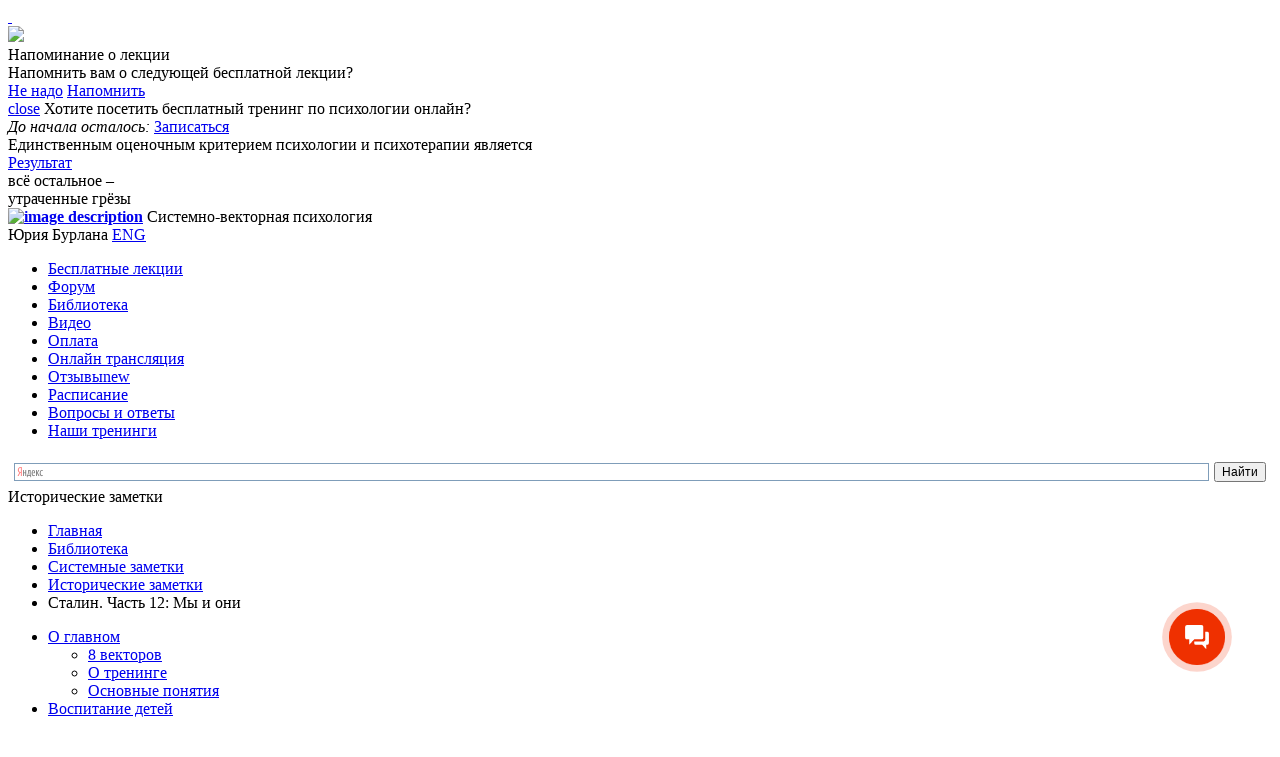

--- FILE ---
content_type: text/html; charset=utf-8
request_url: https://www.yburlan.ru/biblioteka/stalin-chast-12-my-i-oni
body_size: 31711
content:
<!DOCTYPE html PUBLIC "-//W3C//DTD XHTML+RDFa 1.0//EN" "http://www.w3.org/MarkUp/DTD/xhtml-rdfa-1.dtd">
<html xmlns="http://www.w3.org/1999/xhtml" style="" xml:lang="ru" version="XHTML+RDFa 1.0" dir="ltr" 
  xmlns:og="http://ogp.me/ns#"
  xmlns:article="http://ogp.me/ns/article#"
  xmlns:book="http://ogp.me/ns/book#"
  xmlns:profile="http://ogp.me/ns/profile#"
  xmlns:video="http://ogp.me/ns/video#"
  xmlns:product="http://ogp.me/ns/product#"
  xmlns:content="http://purl.org/rss/1.0/modules/content/"
  xmlns:dc="http://purl.org/dc/terms/"
  xmlns:foaf="http://xmlns.com/foaf/0.1/"
  xmlns:rdfs="http://www.w3.org/2000/01/rdf-schema#"
  xmlns:sioc="http://rdfs.org/sioc/ns#"
  xmlns:sioct="http://rdfs.org/sioc/types#"
  xmlns:skos="http://www.w3.org/2004/02/skos/core#"
  xmlns:xsd="http://www.w3.org/2001/XMLSchema#">

<head profile="http://www.w3.org/1999/xhtml/vocab">


  <meta http-equiv="X-UA-Compatible" content="IE=edge,chrome=1" />
  <link rel="stylesheet" type="text/css" href="//fonts.googleapis.com/css?family=PT+Sans:400,700&amp;subset=latin,cyrillic" />
  <link rel="stylesheet" type="text/css" href="//fonts.googleapis.com/css?family=PT+Serif:400,400italic&amp;subset=latin,cyrillic" />
  <link rel="stylesheet" type="text/css" href="//fonts.googleapis.com/css?family=PT+Sans+Narrow:400,700&amp;subset=latin,cyrillic" />

  <script>
    dataLayer = [];
  </script>


<!-- Google Tag Manager -->
<script>(function(w,d,s,l,i){w[l]=w[l]||[];w[l].push({'gtm.start':
new Date().getTime(),event:'gtm.js'});var f=d.getElementsByTagName(s)[0],
j=d.createElement(s),dl=l!='dataLayer'?'&l='+l:'';j.async=true;j.src=
'https://www.googletagmanager.com/gtm.js?id='+i+dl;f.parentNode.insertBefore(j,f);
})(window,document,'script','dataLayer','GTM-5MFTLJ8');</script>
<!-- End Google Tag Manager -->

  
  <link rel="manifest" href="/misc/app-images/manifest.json">
  <!--<meta name="mobile-web-app-capable" content="yes">-->
  <!--<meta name="apple-mobile-web-app-capable" content="yes">-->
  <!--<meta name="application-name" content="Системно-векторная психология">-->
  <!--<meta name="apple-mobile-web-app-title" content="Системно-векторная психология">-->
  <!--<meta name="msapplication-starturl" content="/">-->

  <meta name="mobileapp:title" content="Системно-векторная психология">
  <meta name="mobileapp:author" content="Мобильное приложение">
  <meta name="mobileapp:price" content="БЕСПЛАТНО">
  <meta name="mobileapp:price-suffix-apple" content=" - в App Store">
  <meta name="mobileapp:price-suffix-google" content=" - в Google Play">
  <meta name="mobileapp:icon-apple" content="https://www.yburlan.ru/misc/app-images/images/icons/icon-384x384.png">
  <meta name="mobileapp:icon-google" content="https://www.yburlan.ru/misc/app-images/images/icons/icon-384x384.png">
  <meta name="mobileapp:button" content="Открыть">
  <meta name="mobileapp:button-url-apple" content="">
  <meta name="mobileapp:button-url-google" content="https://play.google.com/store/apps/details?id=ru.yburlan.agrikhno&utm_campaign=smartbanner-yburlanru">
  <meta name="mobileapp:enabled-platforms" content="android">
  <meta name="mobileapp:hide-ttl" content="21600000">
  <meta name="mobileapp:custom-design-modifier" content="ios">
  <link rel="stylesheet" href="/misc/mobileapp/mobileapp.css">
  <script src="/misc/mobileapp/mobileapp.js"></script>

  <link rel="stylesheet" type="text/css" href="/sites/all/themes/newyburlan/css/push/push.css">

  <meta http-equiv="Content-Type" content="text/html; charset=utf-8" />
<link rel="shortcut icon" href="https://www.yburlan.ru/misc/favicon.ico" type="image/vnd.microsoft.icon" />
<meta name="description" content="Часть 1 - Часть 2 - Часть 3 - Часть 4 -" />
<link rel="canonical" href="https://www.yburlan.ru/biblioteka/stalin-chast-12-my-i-oni" />
<meta property="og:site_name" content="Психологические тренинги и курсы он-лайн. Системно-векторная психология | Юрий Бурлан" />
<meta property="og:type" content="article" />
<meta property="og:url" content="https://www.yburlan.ru/biblioteka/stalin-chast-12-my-i-oni" />
<meta property="og:title" content="Сталин. Часть 12: Мы и они" />
<meta property="og:description" content="Часть 1 - Часть 2 - Часть 3 - Часть 4 -" />
<meta property="og:updated_time" content="2017-05-06T03:13:26+03:00" />
<meta property="article:published_time" content="2014-04-04T02:18:15+04:00" />
<meta property="article:modified_time" content="2017-05-06T03:13:26+03:00" />

  <title>
    Сталин. Часть 12: Мы и они | Психологические тренинги и курсы он-лайн. Системно-векторная психология | Юрий Бурлан  </title>

          <link type="text/css" rel="stylesheet" href="https://www.yburlan.ru/./sites/default/files/css/css_2ZeIPlNc0tFPgBLcpeFhqeTkx0QGmHgYNJa7sXSg984.css" media="all" />
<link type="text/css" rel="stylesheet" href="https://www.yburlan.ru/./sites/default/files/css/css_gN-EQZnXBhv9u7b5_a-onQStNJJL_CZ2LyUAqqEft8s.css" media="screen" />
<link type="text/css" rel="stylesheet" href="https://www.yburlan.ru/./sites/default/files/css/css_7EHNqqw5CpLMpFUdbcE8RRybk2_y4aZdNykrA9VAx7A.css" media="all" />
<link type="text/css" rel="stylesheet" href="https://www.yburlan.ru/./sites/default/files/css/css_NqB2iXjC2bSv_MQblYLoU_scjPVJKcrck3ba9hKrA18.css" media="all" />
<link type="text/css" rel="stylesheet" href="https://www.yburlan.ru/./sites/default/files/css/css_W5NHof3sWKneQ5tnILhOhedm9B7FFN0Gsq4EcXBjRNI.css" media="all" />
<link type="text/css" rel="stylesheet" href="https://www.yburlan.ru/./sites/default/files/css/css_ilyga5v_txYr4WWo0oF6DuWtEu850-p4VKAbbbX3Uko.css" media="print" />

  <script src="//code.jquery.com/jquery-1.9.1.min.js"></script>
  <script src="//code.jquery.com/jquery-migrate-1.1.1.min.js"></script>
  <script src="https://www.gstatic.com/firebasejs/3.9.0/firebase-app.js" async></script>
  <script src="https://www.gstatic.com/firebasejs/3.9.0/firebase-messaging.js" async></script>
  <script type="text/javascript" src="https://www.yburlan.ru/misc/jquery.once.js?v=1.2"></script>
<script type="text/javascript" src="https://www.yburlan.ru/misc/drupal.js?t9m159"></script>
<script type="text/javascript" src="https://www.yburlan.ru/misc/jquery.cookie.js?v=1.0"></script>
<script type="text/javascript" src="https://www.yburlan.ru/misc/jquery.form.js?v=2.52"></script>
<script type="text/javascript" src="https://www.yburlan.ru/sites/all/modules/jquery_countdown/jquery_countdown/jquery.countdown.js?v=1.5.9"></script>
<script type="text/javascript" src="https://www.yburlan.ru/sites/all/modules/jquery_countdown/jquery_countdown.js?v=1.5.9"></script>
<script type="text/javascript" src="https://www.yburlan.ru/misc/ajax.js?v=7.59"></script>
<script type="text/javascript" src="https://www.yburlan.ru/./sites/default/files/languages/ru_DXXQ9Qep6fpi5oy9SHxPvb-aRKwN4ckZTJ9ajjB8hFo.js?t9m159"></script>
<script type="text/javascript" src="https://www.yburlan.ru/sites/all/modules/jquerymenu/jquerymenu.js?t9m159"></script>
<script type="text/javascript" src="https://www.yburlan.ru/sites/all/modules/views/js/base.js?t9m159"></script>
<script type="text/javascript" src="https://www.yburlan.ru/misc/progress.js?v=7.59"></script>
<script type="text/javascript" src="https://www.yburlan.ru/sites/all/libraries/jqueryvalidation/validate.js?t9m159"></script>
<script type="text/javascript" src="https://www.yburlan.ru/sites/all/themes/newyburlan/new_js/biblioteka-page.js?t9m159"></script>
<script type="text/javascript" src="https://www.yburlan.ru/sites/all/themes/newyburlan/new_js/jquery.sticky.js?t9m159"></script>
<script type="text/javascript" src="https://www.yburlan.ru/misc/textarea.js?v=7.59"></script>
<script type="text/javascript" src="https://www.yburlan.ru/sites/all/modules/views/js/ajax_view.js?t9m159"></script>
<script type="text/javascript" src="https://www.yburlan.ru/sites/all/modules/views_load_more/views_load_more.js?t9m159"></script>
<script type="text/javascript" src="https://www.yburlan.ru/modules/filter/filter.js?t9m159"></script>
<script type="text/javascript" src="https://www.yburlan.ru/sites/all/modules/ajax_comments/ajax_comments.js?t9m159"></script>
<script type="text/javascript" src="https://www.yburlan.ru/sites/all/themes/newyburlan/main.js?t9m159"></script>
<script type="text/javascript" src="https://www.yburlan.ru/sites/all/themes/newyburlan/new_js/user.js?t9m159"></script>
<script type="text/javascript" src="https://www.yburlan.ru/sites/all/themes/newyburlan/new_js/login_popup.js?t9m159"></script>
<script type="text/javascript" src="https://www.yburlan.ru/sites/all/modules/jquery_countdown/jquery.countdown-drupal.js?v=1.5.9"></script>
<script type="text/javascript">
<!--//--><![CDATA[//><!--
jQuery.extend(Drupal.settings, {"basePath":"\/","pathPrefix":"","ajaxPageState":{"theme":"newyburlan","theme_token":"O-RwItd32RzU1M0enC5lXdYPFzL76Qxg7MpcHL2aKEY","js":{"modules\/statistics\/statistics.js":1,"misc\/jquery.once.js":1,"misc\/drupal.js":1,"misc\/jquery.cookie.js":1,"misc\/jquery.form.js":1,"sites\/all\/modules\/jquery_countdown\/jquery_countdown\/jquery.countdown.js":1,"sites\/all\/modules\/jquery_countdown\/jquery_countdown.js":1,"misc\/ajax.js":1,"public:\/\/languages\/ru_DXXQ9Qep6fpi5oy9SHxPvb-aRKwN4ckZTJ9ajjB8hFo.js":1,"sites\/all\/modules\/jquerymenu\/jquerymenu.js":1,"sites\/all\/modules\/views\/js\/base.js":1,"misc\/progress.js":1,"sites\/all\/libraries\/jqueryvalidation\/validate.js":1,"sites\/all\/themes\/newyburlan\/new_js\/biblioteka-page.js":1,"sites\/all\/themes\/newyburlan\/new_js\/jquery.sticky.js":1,"misc\/textarea.js":1,"sites\/all\/modules\/views\/js\/ajax_view.js":1,"sites\/all\/modules\/views_load_more\/views_load_more.js":1,"modules\/filter\/filter.js":1,"sites\/all\/modules\/ajax_comments\/ajax_comments.js":1,"sites\/all\/themes\/newyburlan\/main.js":1,"sites\/all\/themes\/newyburlan\/new_js\/user.js":1,"sites\/all\/themes\/newyburlan\/new_js\/login_popup.js":1,"sites\/all\/modules\/jquery_countdown\/jquery.countdown-drupal.js":1},"css":{"modules\/system\/system.base.css":1,"modules\/system\/system.menus.css":1,"modules\/system\/system.messages.css":1,"modules\/system\/system.theme.css":1,"sites\/all\/modules\/jquery_countdown\/jquery_countdown\/jquery.countdown.css":1,"modules\/comment\/comment.css":1,"sites\/all\/modules\/date\/date_api\/date.css":1,"sites\/all\/modules\/date\/date_popup\/themes\/datepicker.1.7.css":1,"modules\/field\/theme\/field.css":1,"modules\/node\/node.css":1,"modules\/user\/user.css":1,"sites\/all\/modules\/views\/css\/views.css":1,"sites\/all\/modules\/ckeditor\/css\/ckeditor.css":1,"sites\/all\/modules\/ctools\/css\/ctools.css":1,"sites\/all\/modules\/jquerymenu\/jquerymenu.css":1,"modules\/filter\/filter.css":1,"sites\/all\/themes\/newyburlan\/style.css":1,"sites\/all\/themes\/newyburlan\/all.css":1,"sites\/all\/themes\/newyburlan\/css\/other.css":1,"sites\/all\/themes\/newyburlan\/print.css":1}},"jquerymenu":{"hover":0,"animate":1,"edit_link":0,"click_to_expand":1},"views":{"ajax_path":"\/views\/ajax","ajaxViews":{"views_dom_id:c5321ae9462513f09a4cd9f647413c93":{"view_name":"page_timetable","view_display_id":"block_2","view_args":"","view_path":"node\/2638","view_base_path":null,"view_dom_id":"c5321ae9462513f09a4cd9f647413c93","pager_element":0},"views_dom_id:6c85e9736c554d48d5e216a08d3aa014":{"view_name":"page_timetable","view_display_id":"block_1","view_args":"246","view_path":"node\/2638","view_base_path":null,"view_dom_id":"6c85e9736c554d48d5e216a08d3aa014","pager_element":0},"views_dom_id:0b10f12eb88abff052683878e7f217fa":{"view_name":"page_timetable","view_display_id":"block_1","view_args":"245","view_path":"node\/2638","view_base_path":null,"view_dom_id":"0b10f12eb88abff052683878e7f217fa","pager_element":0},"views_dom_id:4553b4e0b70f314525f0890dba75be27":{"view_name":"page_timetable","view_display_id":"block_1","view_args":"221","view_path":"node\/2638","view_base_path":null,"view_dom_id":"4553b4e0b70f314525f0890dba75be27","pager_element":0},"views_dom_id:b6724e1b6cc1c79447e5a2127daf4f75":{"view_name":"page_timetable","view_display_id":"block_1","view_args":"244","view_path":"node\/2638","view_base_path":null,"view_dom_id":"b6724e1b6cc1c79447e5a2127daf4f75","pager_element":0},"views_dom_id:a9442fe2877207899857d50126a281f2":{"view_name":"front_timetable","view_display_id":"block_2","view_args":"","view_path":"node\/2638","view_base_path":null,"view_dom_id":"a9442fe2877207899857d50126a281f2","pager_element":0},"views_dom_id:b472f57cd051455530cf27155283c74f":{"view_name":"front_timetable","view_display_id":"block_1","view_args":"245","view_path":"node\/2638","view_base_path":null,"view_dom_id":"b472f57cd051455530cf27155283c74f","pager_element":0},"views_dom_id:e3098874b663988a8f8dc96236314948":{"view_name":"front_timetable","view_display_id":"block_1","view_args":"221","view_path":"node\/2638","view_base_path":null,"view_dom_id":"e3098874b663988a8f8dc96236314948","pager_element":0},"views_dom_id:5b2c146c95848295de066c0164b0f722":{"view_name":"article_related_nodes","view_display_id":"block","view_args":"2638","view_path":"node\/2638","view_base_path":null,"view_dom_id":"5b2c146c95848295de066c0164b0f722","pager_element":"2"}}},"urlIsAjaxTrusted":{"\/views\/ajax":true,"\/comment\/reply\/2638":true},"better_exposed_filters":{"views":{"page_timetable":{"displays":{"block_2":{"filters":[]},"block_1":{"filters":[]}}},"training_video":{"displays":{"block_1":{"filters":[]}}},"front_timetable":{"displays":{"block_2":{"filters":[]},"block_1":{"filters":[]}}},"article_related_nodes":{"displays":{"block":{"filters":[]}}}}},"jquery_countdown":{".panel-date-lection,.panel-date":{"until":-720261,"layout":"\u003Cspan class=\u0022different\u0022\u003E{dn}\u003C\/span\u003E\u003Cem\u003E\u0434\u043d.\u003C\/em\u003E\u003Cspan\u003E{hn}\u003C\/span\u003E\u003Cspan class=\u0022different\u0022\u003E:\u003C\/span\u003E\u003Cspan  class=\u0022white\u0022\u003E{mnn}\u003C\/span\u003E\u003Cspan class=\u0022different\u0022\u003E:\u003C\/span\u003E\u003Cspan  class=\u0022white\u0022\u003E{snn}\u003C\/span\u003E"}},"ckeditor":{"input_formats":{"filtered_html":{"customConfig":"\/sites\/all\/modules\/ckeditor\/ckeditor.config.js?","defaultLanguage":"en","toolbar":"[\n    [\u0027Source\u0027],\n    [\u0027Cut\u0027,\u0027Copy\u0027,\u0027Paste\u0027,\u0027PasteText\u0027,\u0027PasteFromWord\u0027,\u0027-\u0027,\u0027SpellChecker\u0027, \u0027Scayt\u0027],\n    [\u0027Undo\u0027,\u0027Redo\u0027,\u0027Find\u0027,\u0027Replace\u0027,\u0027-\u0027,\u0027SelectAll\u0027],\n    [\u0027Image\u0027,\u0027Media\u0027,\u0027Flash\u0027,\u0027Table\u0027,\u0027HorizontalRule\u0027,\u0027Smiley\u0027,\u0027SpecialChar\u0027],\n    [\u0027Maximize\u0027, \u0027ShowBlocks\u0027],\n    \u0027\/\u0027,\n    [\u0027Format\u0027],\n    [\u0027Bold\u0027,\u0027Italic\u0027,\u0027Underline\u0027,\u0027Strike\u0027,\u0027-\u0027,\u0027Subscript\u0027,\u0027Superscript\u0027,\u0027-\u0027,\u0027RemoveFormat\u0027],\n    [\u0027NumberedList\u0027,\u0027BulletedList\u0027,\u0027-\u0027,\u0027Outdent\u0027,\u0027Indent\u0027,\u0027Blockquote\u0027],\n    [\u0027JustifyLeft\u0027,\u0027JustifyCenter\u0027,\u0027JustifyRight\u0027,\u0027JustifyBlock\u0027,\u0027-\u0027,\u0027BidiLtr\u0027,\u0027BidiRtl\u0027],\n    [\u0027Link\u0027,\u0027Unlink\u0027,\u0027Anchor\u0027,\u0027Linkit\u0027]\n]\n    ","enterMode":1,"shiftEnterMode":2,"toolbarStartupExpanded":true,"width":"100%","skin":"kama","format_tags":"p;div;pre;address;h1;h2;h3;h4;h5;h6","show_toggle":"t","default":"t","ss":"2","loadPlugins":{"drupalbreaks":{"name":"drupalbreaks","desc":"Plugin for inserting Drupal teaser and page breaks.","path":"\/sites\/all\/modules\/ckeditor\/plugins\/drupalbreaks\/","buttons":{"DrupalBreak":{"label":"DrupalBreak","icon":"images\/drupalbreak.png"}},"default":"t"}},"entities":false,"entities_greek":false,"entities_latin":false,"scayt_autoStartup":false,"stylesCombo_stylesSet":"drupal:\/sites\/all\/modules\/ckeditor\/ckeditor.styles.js","contentsCss":["\/sites\/all\/modules\/ckeditor\/css\/ckeditor.css?t9m159","\/sites\/all\/libraries\/ckeditor\/contents.css?t9m159"]},"full_html":{"customConfig":"\/sites\/all\/modules\/ckeditor\/ckeditor.config.js?","defaultLanguage":"en","toolbar":"[\n    [\u0027Source\u0027],\n    [\u0027Cut\u0027,\u0027Copy\u0027,\u0027Paste\u0027,\u0027PasteText\u0027,\u0027PasteFromWord\u0027,\u0027-\u0027,\u0027SpellChecker\u0027,\u0027Scayt\u0027],\n    [\u0027Undo\u0027,\u0027Redo\u0027,\u0027Find\u0027,\u0027Replace\u0027,\u0027-\u0027,\u0027SelectAll\u0027],\n    [\u0027Image\u0027,\u0027Flash\u0027,\u0027Table\u0027,\u0027HorizontalRule\u0027,\u0027Smiley\u0027,\u0027SpecialChar\u0027,\u0027Iframe\u0027],\n    \u0027\/\u0027,\n    [\u0027Bold\u0027,\u0027Italic\u0027,\u0027Underline\u0027,\u0027Strike\u0027,\u0027-\u0027,\u0027Subscript\u0027,\u0027Superscript\u0027,\u0027-\u0027,\u0027RemoveFormat\u0027],\n    [\u0027NumberedList\u0027,\u0027BulletedList\u0027,\u0027-\u0027,\u0027Outdent\u0027,\u0027Indent\u0027,\u0027Blockquote\u0027,\u0027CreateDiv\u0027],\n    [\u0027JustifyLeft\u0027,\u0027JustifyCenter\u0027,\u0027JustifyRight\u0027,\u0027JustifyBlock\u0027,\u0027-\u0027,\u0027BidiLtr\u0027,\u0027BidiRtl\u0027,\u0027-\u0027,\u0027Language\u0027],\n    [\u0027Link\u0027,\u0027Unlink\u0027,\u0027Anchor\u0027],\n    [\u0027DrupalBreak\u0027],\n    \u0027\/\u0027,\n    [\u0027Format\u0027,\u0027Font\u0027,\u0027FontSize\u0027],\n    [\u0027TextColor\u0027,\u0027BGColor\u0027],\n    [\u0027Maximize\u0027,\u0027ShowBlocks\u0027,\u0027IMCE\u0027]\n]","enterMode":1,"shiftEnterMode":2,"toolbarStartupExpanded":true,"width":"100%","skin":"kama","format_tags":"p;div;pre;address;h1;h2;h3;h4;h5;h6","show_toggle":"t","default":"t","ss":"2","loadPlugins":{"drupalbreaks":{"name":"drupalbreaks","desc":"Plugin for inserting Drupal teaser and page breaks.","path":"\/sites\/all\/modules\/ckeditor\/plugins\/drupalbreaks\/","buttons":{"DrupalBreak":{"label":"DrupalBreak","icon":"images\/drupalbreak.png"}},"default":"t"}},"entities":false,"entities_greek":false,"entities_latin":false,"scayt_autoStartup":false,"filebrowserBrowseUrl":"\/imce?app=ckeditor%7Csendto%40ckeditor_imceSendTo%7C","stylesCombo_stylesSet":"drupal:\/sites\/all\/modules\/ckeditor\/ckeditor.styles.js","contentsCss":["\/sites\/all\/modules\/ckeditor\/css\/ckeditor.css?t9m159","\/sites\/all\/libraries\/ckeditor\/contents.css?t9m159"]}},"plugins":[],"textarea_default_format":{"edit-comment-body-und-0-value":"comment"}},"statistics":{"data":{"nid":"2638"},"url":"\/modules\/statistics\/statistics.php"}});
//--><!]]>
</script>

      <script src="/sites/all/themes/newyburlan/new_js/all.js"></script>
    <script src="/sites/all/themes/newyburlan/js/cufon-yui.js"></script>
  <script src="/sites/all/themes/newyburlan/js/HeliosCondC_700.font.js"></script>
  <script src="/sites/all/themes/newyburlan/js/jquery.activity.min.js"></script>
  <script>
    var $ = this.jQuery;
    $(document).ready(function() {
      $('#top-baner-close').click(function() {
        $('#block-block-8').slideUp(200);
      })

      $('#9bcleft').height($(document).height());
      $('#9bcright').height($(document).height());
    });
  </script>



  <!--
<script type="text/javascript" src="//www.yburlan.ru/sites/all/themes/newyburlan/main.js"></script>
-->

  <script type="text/javascript" src="/ybcookie/ybcookie.js?92"></script>
  <script type="text/javascript" src="/sites/all/themes/newyburlan/new_js/push/push.js?103"></script>
  <!--<script type="text/javascript" async="true" src="https://userapi.com/js/api/openapi.js?2"></script>-->



      <script type="text/javascript" src="https://vk.com/js/api/openapi.js?4"></script>
    <script type="text/javascript">
      VK.init({
        apiId: 2170385,
        onlyWidgets: true
      });
    </script>
  
  <!--this-->
  <!--[if IE]><script src="//html5shiv.googlecode.com/svn/trunk/html5.js"></script><![endif]-->
  <script type="text/javascript" src="https://vk.com/js/api/share.js?4" charset="windows-1251"></script>


  <style type="text/css">
    /*body {padding-top: 0 !important}*/
    .panel {
      z-index: 599;
    }
  </style>
  <script type="text/javascript">
    var keys = {
      37: 1,
      38: 1,
      39: 1,
      40: 1
    };

    function preventDefault(e) {
      e = e || window.event;
      if (e.preventDefault)
        e.preventDefault();
      e.returnValue = false;
    }

    function preventDefaultForScrollKeys(e) {
      if (keys[e.keyCode]) {
        preventDefault(e);
        return false;
      }
    }

    function disableScroll() {
      if (window.addEventListener) // older FF
        window.addEventListener('DOMMouseScroll', preventDefault, false);
      window.onwheel = preventDefault; // modern standard
      window.onmousewheel = document.onmousewheel = preventDefault; // older browsers, IE
      window.ontouchmove = preventDefault; // mobile
      document.onkeydown = preventDefaultForScrollKeys;
    }

    function enableScroll() {
      if (window.removeEventListener)
        window.removeEventListener('DOMMouseScroll', preventDefault, false);
      window.onmousewheel = document.onmousewheel = null;
      window.onwheel = null;
      window.ontouchmove = null;
      document.onkeydown = null;
    }

    var frontPage = '';
  </script>
</head>

<body class="html not-front not-logged-in no-sidebars page-node page-node- page-node-2638 node-type-article i18n-ru" >

  <!-- Google Tag Manager (noscript) -->
  <noscript>
    <iframe src="https://www.googletagmanager.com/ns.html?id=GTM-5MFTLJ8" height="0" width="0" style="display:none;visibility:hidden"></iframe>
  </noscript>
  <!-- End Google Tag Manager (noscript) -->

  <!--  -->

  <div class="push">
    <div class="push-wrapper">
      <a class="push-close" href="#">&nbsp;</a>
      <div class="push-body">
        <div class="push-body-image">
          <img src="/sites/all/themes/newyburlan/images/push/snippet.jpg">
        </div>
        <div class="push-body-content">
          <div class="push-body-content-title">Напоминание о лекции</div>
          <div class="push-body-content-text">Напомнить вам о следующей бесплатной лекции?</div>
        </div>
        <div class="push-clearfix"></div>
      </div>
    </div>
    <div class="push-footer">
      <a href="#" class="push-button-unsubscribe">Не надо</a>
      <a href="#" class="push-button-subscribe">Напомнить</a>
    </div>
  </div>


  <!-- Layout -->
    
<script type="text/javascript">

  /*Определяем термин таксомонии и выделяем раздел в левом меню*/
  $(document).ready(function () {
    //переход к комменту при логине из ответа
    var is_comment = location.href.indexOf("#comment-");
    if (is_comment > -1) {
      var comment = location.href.substring(location.href.indexOf("#comment-"));

      var comment_n = comment.replace("#comment-", "");

      $("#reply-" + comment_n).click();

    }
  });
</script>


<div id="wrapper" class="with-fixed-header">
  <div id="container" class="my-clear-block inner">

    <header id="header">
      <div class="holder">
        <!--noindex-->
        <!--googleoff: all-->
        <div id="record-ancor"></div>
          <div class="region region-header clearfix">
    <div id="block-block-8" class="block block-block clearfix">

    
  <div class="content">
        <script type="text/javascript">
        var pastSeconds = 500;
            </script>


    <div class="panel">
        <a class="btn-close" href="#" id="top-baner-close">close</a>
        <span class="panel-slogan">Хотите посетить <span>бесплатный тренинг по психологии</span> онлайн?</span>
        <div class="panel-box">
            <em>До начала осталось:</em>
            <span class="panel-date-lection">

			</span>
            <a class="panel-btn" href="//www.yburlan.ru/besplatnye-treningi">Записаться</a>
        </div>
    </div>


  </div>
</div>
<div id="block-block-36" class="block block-block clearfix">

    
  <div class="content">
    <div class="criteria-holder">
<div class="criteria-cont">
<div class="criteria-line" style="">
			<span class="criteria-only" style="">Единственным </span>оценочным критерием психологии и психотерапии является
<div class="criteria-style" style="">
				<a href="/results" style=" ">Результат</a></div>
<div class="criteria-add" style="">
				всё остальное –<br />
				утраченные грёзы</div>
</div>
</div>
</div>
  </div>
</div>
  </div>
                <div class="header-box">
          <strong class="logo">
            <a href="/" title="Психологические тренинги и курсы он-лайн. Системно-векторная психология | Юрий Бурлан"><img src="/sites/all/themes/newyburlan/new_images/logo1.png" alt="image description" /></a>          </strong>
          <span class="head-slogan"><span style="">Системно-векторная психология<br/>Юрия Бурлана</span></span>
          <a class="language" href="#">ENG</a>
          <!--/noindex-->
          <!--googleon: all-->
          <nav id="nav">
<ul class="links primary-links"><li class="menu-845 first"><a href="/besplatnye-treningi" title="">Бесплатные лекции</a></li>
<li class="menu-675"><a href="//www.yburlan.ru/forum/" title="">Форум</a></li>
<li class="menu-674"><a href="/biblioteka" title="" class="active">Библиотека</a></li>
<li class="menu-708"><a href="/trening-roliki" title="">Видео</a></li>
<li class="menu-678"><a href="/oplata" title="">Оплата</a></li>
<li class="menu-748"><a href="/video-translyatsiya">Онлайн трансляция</a></li>
<li class="menu-679"><a href="//www.yburlan.ru/results/" title=""><span>Отзывы</span><span class="num-reviews">new</span></a></li>
<li class="menu-680"><a href="/raspisanie" title="Расписание занятий">Расписание</a></li>
<li class="menu-966"><a href="//www.yburlan.ru/otvet" title="">Вопросы и ответы</a></li>
<li class="menu-1350 last"><a href="/nashi-treningi" title="">Наши тренинги</a></li>
</ul></nav>
        </div>
      </div>
    </header>

    <div id="main">
      <div class="holder">

        <div class="heading">

          <style type="text/css">
            .ya-page_js_yes .ya-site-form_inited_no {
              display: none;
            }

            #ya-site-form0 .ya-site-form__form table {
              margin: 0 0 0 0;
            }
          </style>
          <div class="ya-site-form ya-site-form_inited_no"
            onclick="return {'bg': 'transparent', 'target': '_self', 'language': 'ru', 'suggest': true, 'tld': 'ru', 'site_suggest': true, 'action': 'https://www.yburlan.ru/lib-search', 'webopt': false, 'fontsize': 12, 'arrow': false, 'fg': '#000000', 'searchid': '2004014', 'logo': 'rb', 'websearch': false, 'type': 2}">
            <form action="https://yandex.ru/search/site/" method="get" target="_self" class="search-form">
              <div>
                <label>Найти:</label>
                <div class="row">
                  <input name="searchid" type="hidden" value="2004014" /><input name="l10n" type="hidden"
                    value="ru" /><input name="reqenc" type="hidden" value="" /><input name="text" type="text"
                    value="" />
                  <div class="search-btn"><input type="submit" value="Найти" class="btn" /></div>&nbsp;
                </div>
              </div>
            </form>
          </div>
          <script type="text/javascript">(function (w, d, c) {
              var s = d.createElement('script'), h = d.getElementsByTagName('script')[0], e = d.documentElement;
              (' ' + e.className + ' ').indexOf(' ya-page_js_yes ') === -1 && (e.className += ' ya-page_js_yes');
              s.type = 'text/javascript';
              s.async = true;
              s.charset = 'utf-8';
              s.src = (d.location.protocol === 'https:' ? 'https:' : 'http:') + '//site.yandex.net/v2.0/js/all.js';
              h.parentNode.insertBefore(s, h);
              (w[c] || (w[c] = [])).push(function () {
                Ya.Site.Form.init()
              })
            })(window, document, 'yandex_site_callbacks');</script>

          <div class="heading-box">
            <!-- breadcrumbs here -->
                        <span class="change-size header-of-section like-h2">Исторические заметки</span>
            <ul class="breadcrumbs">
                            <li><a href="/">Главная</a></li>
              <li><a href="/biblioteka">Библиотека</a></li>
                              <li><a href="/biblioteka/sistemnye_zametki">Системные заметки</a></li>
                <li><a
                    href="/biblioteka/sistemnye_zametki/istoricheskie_zametki">Исторические заметки</a>
                </li>
                <li>Сталин. Часть 12: Мы и они</li>
                          </ul>
          </div>
        </div>

        <div class="container">

          <aside id="sidebar">
            <div id="sticky-anchor"></div>
            <div id="sidebar-sticky">
              <div id="block-jquerymenu-1" class="block block-jquerymenu clearfix">

    
  <div class="content">
    <!--[if IE]><div class="ie"><![endif]--><ul class="menu jquerymenu"><li  class="parent closed"><span class="parent closed"></span><a href="/biblioteka/o_glavnom" title="">О главном</a><ul><li  class="first"><a href="/biblioteka/o_glavnom/8_vektorov" title="">8 векторов</a></li><li ><a href="/biblioteka/o_glavnom/o_treninge" title="">О тренинге</a></li><li  class="last"><a href="/biblioteka/o_glavnom/osnovnye_ponyatiya" title="">Основные понятия</a></li></ul></li><li  class="parent closed"><span class="parent closed"></span><a href="/biblioteka/vospitanie_detei" title="">Воспитание детей</a><ul><li  class="first"><a href="/biblioteka/vospitanie_detei/interesnoe" title="">Интересное</a></li><li ><a href="/biblioteka/vospitanie_detei/rekomendatsii" title="">Рекомендации</a></li><li  class="last"><a href="/biblioteka/vospitanie_detei/chto_delat_esli" title="">Что делать если</a></li></ul></li><li  class="parent closed"><span class="parent closed"></span><a href="/biblioteka/otnosheniya_dvoikh" title="">Отношения двоих</a><ul><li  class="first"><a href="/biblioteka/otnosheniya_dvoikh/seksualnost" title="">Сексуальность</a></li><li ><a href="/biblioteka/otnosheniya_dvoikh/semeinye_strasti" title="">Семейные страсти</a></li><li  class="last"><a href="/biblioteka/otnosheniya_dvoikh/sokhranit_lyubov" title="">Сохранить любовь</a></li></ul></li><li  class="parent closed"><span class="parent closed"></span><a href="/biblioteka/poisk_sebya" title="">Поиск себя</a><ul><li  class="first"><a href="/biblioteka/poisk_sebya/samorazrushenie" title="">Саморазрушение</a></li><li  class="last"><a href="/biblioteka/poisk_sebya/smysl_zhizni" title="">Смысл жизни</a></li></ul></li><li ><a href="/biblioteka/psikhologiya_strakha" title="">Психология страха</a></li><li  class="parent closed"><span class="parent closed"></span><a href="/biblioteka/novoe_slovo_v_nauke" title="">Новое слово в науке</a><ul><li  class="first"><a href="/biblioteka/novoe_slovo_v_nauke/psikhologiya" title="">Психология</a></li><li ><a href="/biblioteka/novoe_slovo_v_nauke/meditsina" title="">Медицина</a></li><li ><a href="/biblioteka/novoe_slovo_v_nauke/pedagogika" title="">Педагогика</a></li><li  class="last"><a href="/biblioteka/novoe_slovo_v_nauke/drugie_oblasti_znaniya" title="">Другие области знания</a></li></ul></li><li  class="parent closed"><span class="parent closed"></span><a href="/biblioteka/stsenarii_zhizni" title="">Сценарий жизни</a><ul><li  class="first"><a href="/biblioteka/stsenarii_zhizni/ee_khotyat_vse" title="">Ее хотят все</a></li><li ><a href="/biblioteka/stsenarii_zhizni/nezhizn" title="">НЕжизнь</a></li><li  class="last"><a href="/biblioteka/stsenarii_zhizni/realizuya_sebya" title="">Реализуя себя</a></li></ul></li><li  class="parent closed"><span class="parent closed"></span><a href="/biblioteka/mir_vokrug" title="">Мир вокруг</a><ul><li  class="first"><a href="/biblioteka/mir_vokrug/v_rossii" title="">В России</a></li><li ><a href="/biblioteka/mir_vokrug/v_mire" title="">В мире</a></li><li ><a href="/biblioteka/mir_vokrug/globalnye_problemy" title="">Глобальные проблемы</a></li><li  class="last"><a href="/biblioteka/mir_vokrug/sotsialnye_yavleniya" title="">Социальные явления</a></li></ul></li><li ><a href="/biblioteka/novoe_slovo_v_nauke/my_v_pechati" title="">Научные публикации</a></li><li  class="parent closed"><span class="parent closed"></span><a href="/biblioteka/sistemnye_zametki" title="">Системные заметки</a><ul><li  class="first"><a href="/biblioteka/sistemnye_zametki/konspekty_s_treninga" title="">Конспекты с тренинга</a></li><li ><a href="/biblioteka/sistemnye_zametki/znamenitosti" title="">Знаменитости</a></li><li ><a href="/biblioteka/sistemnye_zametki/kino" title="">Кино</a></li><li ><a href="/biblioteka/sistemnye_zametki/literatura" title="">Литература</a></li><li ><a href="/biblioteka/sistemnye_zametki/tvorchestvo" title="">Творчество</a></li><li  class="last"><a href="/biblioteka/sistemnye_zametki/istoricheskie_zametki" class="active"" title="">Исторические заметки</a></li></ul></li><li  class="parent closed last"><span class="parent closed last"></span><a href="/biblioteka/kratkii_obzor" title="">Краткий обзор</a><ul><li  class="first last"><a href="/biblioteka/kratkii_obzor/kak_izbavitsya_ot_strakhov" title="">Избавиться от страхов</a></li></ul></li></ul><!--[if IE]></div><![endif]-->  </div>
</div>
              
                  <div class="region region-left">
    <div id="block-block-9" class="block block-block clearfix">

    
  <div class="content">
    <div class="side-box">
	<span class="like-h2">С чего начать<span class="red">?</span></span>
	<ul class="side-list">
		<li class="main">
			<a href="javascript:void(0)">Что такое СВП</a>
			<ul class="sub">
				<li>
					<a href="/trening-roliki/know_true">Бессознательное знает всю правду</a></li>
				<li>
					<a href="/biblioteka/sistemnovektornaya-psihologiya">Откуда Берутся Наши Желания?</a></li>
				<li>
					<a href="/trening-roliki/desire">Человека определяют его желания</a></li>
			</ul>
		</li>
		<li class="main">
			<a href="javascript:void(0)">Что такое 8 векторов</a>
			<ul class="sub">
				<li>
					<a href="/biblioteka/zvukovoi-vektor">Звуковой вектор</a></li>
				<li>
					<a href="/biblioteka/zritelniy-vektor">Зрительный вектор</a></li>
				<li>
					<a href="/biblioteka/kozhniy-vektor">Кожный вектор</a></li>
				<li>
					<a href="/biblioteka/analjniy-vektor">Анальный вектор</a></li>
				<li>
					<a href="/biblioteka/uretralnij-vektor">Уретральный вектор</a></li>
				<li>
					<a href="/biblioteka/obonyatelniy-vektor">Обонятельный вектор</a></li>
				<li>
					<a href="/biblioteka/oralniy-vektor">Оральный вектор</a></li>
				<li>
					<a href="/biblioteka/myshechnyi-vektor">Мышечный вектор</a></li>
			</ul>
		</li>
		<li class="main">
			<a href="javascript:void(0)">Зачем нужна СВП</a>
			<ul class="sub">
				<li>
					<a href="/results/all/depressija">Избавиться от депрессии</a></li>
				<li>
					<a href="/results/all/raskrytie-seksualnosti">Раскрытие сексуальности</a></li>
				<li>
					<a href="/results/all/poznanie-sebja">Познание себя</a></li>
				<li>
					<a href="/results/all/psihologi">Отзывы психиатров, психологов, врачей, преподавателей</a></li>
				<li>
					<a href="/results">Более 20 тысяч отзывов</a></li>
			</ul>
		</li>
		<li class="main">
			<a href="javascript:void(0)">Основы СВП</a>
			<ul class="sub">
				<li>
					<a href="/biblioteka/sistemnyi-slovarik">Словарь терминов и сокращений</a></li>
				<li>
					<a href="/biblioteka/podsoznanie">Сознание и бессознательное</a></li>
				<li>
					<a href="/biblioteka/psikhologiya-lyubvi-i-seksa">Психология любви и секса</a></li>
			</ul>
		</li>
	</ul>
</div>
  </div>
</div>
  </div>
                          </div>
          </aside>

          <section id="content">
                                                                                    
              <div class="region region-content">
    <div id="block-system-main" class="block block-system clearfix">

    
  <div class="content">
    <div id="node-2638" class="node node-full content-block">

      <div class="content-holder">
      <div class="text-box center-style change-lh1 padding-1">
        <h1>Сталин. Часть 12: Мы и они </h1>
        <div>
          <p>Обозначив цель построения социализма в одной стране, Сталин противопоставил этой одной стране все остальные. Надо сказать, что противостояние России миру не было чем-то принципиально новым. Нас всегда хотели и не раз пытались взять. И каждый раз провидению было угодно, чтобы этого не случилось, обонятельная мера вовремя поворачивала нос в сторону наибольшей угрозы.</p>
        </div>
        <div class="article-info">
          <span class="info-line gray">
            <span class="comment">4</span>
            <span style="cursor:pointer;" class="review" title="Просмотров:3948">3948</span>
            <span class="date">4 Апреля 2014 в 02:18</span>
          </span>
          <div class="author-box">
            <strong>Автор публикации: <span>
              	Ирина КАМИНСКАЯ, преподаватель.            </span></strong>
          </div>
        </div>
      </div>
  
  <p class="rtejustify"><strong><em><a href="//www.yburlan.ru/biblioteka/stalin-chast-i-obonyatelnoe-providenie-nad-svyatoi-rusyu">Часть 1</a></em></strong> - <strong><em><a href="//www.yburlan.ru/biblioteka/stalin-chast-ii-neistovyi-koba">Часть 2</a></em></strong> - <strong><em><a href="//www.yburlan.ru/biblioteka/stalin-chast-iii-edinstvo-protivopolozhnykh">Часть 3</a></em></strong> - <strong><em><a href="//www.yburlan.ru/biblioteka/stalin-chast-iv-iz-vechnoi-merzloty-k-aprelskim-tezisam">Часть 4</a></em></strong> - <strong><em><a href="//www.yburlan.ru/biblioteka/stalin-chast-5-kak-koba-stalinym-stal">Часть 5</a></em></strong> - <strong><em><a href="//www.yburlan.ru/biblioteka/stalin-chast-6-zam-po-chrezvychainym-voprosam">Часть 6</a></em></strong> - <strong><em><a href="//www.yburlan.ru/biblioteka/stalin-chast-7-ranzhirovanie-ili-luchshee-sredstvo-ot-katastrof">Часть 7</a></em></strong> - <strong><em><a href="//www.yburlan.ru/biblioteka/stalin-chast-8-vremya-sobirat-kamni">Часть 8</a> </em></strong>- <strong><em><a href="//www.yburlan.ru/biblioteka/stalin-chast-9-sssr-i-zaveshchanie-lenina">Часть 9</a></em></strong> - <strong><em><a href="//www.yburlan.ru/biblioteka/stalin-chast-10-umeret-za-budushchee-ili-zhit-seichas">Часть 10</a></em></strong> - <strong><em><a href="//www.yburlan.ru/biblioteka/stalin-chast-11-bez-vozhdya">Часть 11</a></em></strong></p>
<p class="rtejustify">Обозначив цель построения социализма в одной стране, Сталин противопоставил этой одной стране все остальные. Надо сказать, что противостояние России миру не было чем-то принципиально новым. Нас всегда хотели и не раз пытались взять. Политика «маленьких и гуманных» европейских держав на протяжении столетий выражалась в стремлении любыми способами ослабить Россию для использования ее в своих целях. И каждый раз провидению было угодно, чтобы этого не случилось, <a href="//www.yburlan.ru/biblioteka/obonyatelniy-vektor">обонятельная мера</a> вовремя поворачивала нос в сторону наибольшей угрозы.</p>
<p class="rtejustify">Не получилось уничтожить Россию и в первой империалистической бойне. Ленин, гениально переиграв своих «союзников» на западе, въехал на немецком броневике в понятное только ему будущее новой Страны Советов, грозящей европейскому истеблишменту дубиной мировой революции.</p>
<p class="rtejustify">Системно совершенно ясно: социалистическая революция в Европе была абсолютной утопией. Победа идей Маркса — Ленина в одной отдельно взятой России, кроме необходимых политико-экономических предпосылок, обеспечивалась и на глубинном уровне психического бессознательного, что не менее, если не более, важно, чем прогнивший российский трон и перешедшее всякие пределы обнищание народа. Коммунистические идеи революции точно попадали в матрицу уретрально-мышечного менталитета России, они были созвучны традиционной мышечной общинности россиян и давали наполнение извечному звуковому, богоборческому по сути своей, поиску, находящему лишь временное удовлетворение в религиозных догмах.</p>
<div class="picture">
	<img alt="" src="/images/stalin-12-1-v_religioznyh_dogmah.jpg" /></div>
<p class="rtejustify">Ничего этого не имела кожная ментальность Западной Европы. Оттого упорные попытки Коминтерна экспортировать российскую революцию отзывались лишь краткими вспышками локальных восстаний. Страшно далеки были уретрально-звуковые идеи революции от ментальности европейского народа. Обонятельные политики Запада это понимали и мифической мировой революции не очень боялись (достаточно было <em>запретить</em> в Германии компартию, чтобы решить революционную проблему!)</p>
<p class="rtejustify"> </p>
<div class="typeh2 rtejustify">
	1. Вызревание новой войны</div>
<p class="rtejustify">Куда страшнее для Запада был стремительно набирающий силу СССР. Мировой обонятельный «фининтерн <a href="#link1">[1]</a>» с равным удовольствием использовал бы его и как дрова для пожара мировой революции, и в топке новой мировой войны. Отказавшись от экспорта революции и безжалостно громя внутрипартийную оппозицию «иудушки Троцкого» и «раскольницы Крупской», до которых, казалось бы, не было никакого дела никому за пределами страны, Сталин, как это ни парадоксально, оказал неожиданное и серьезное сопротивление «мировой закулисе». Европа сгруппировалась для ответного удара. Началась усиленная подпитка Германии по «плану Дауэса».</p>
<p class="rtejustify">Международный единовременный заем в 800 млн марок позволил Веймарской республике стабилизировать экономику, выплатить репарации и войти в «золотые двадцатые». Всего с 1924 по 1929 гг. Германия получила кредитов на 21 млрд марок. Локарнские договоры, подписанные в Лондоне в 1925 г., зафиксировали границы европейских стран, разделив их на два сорта: западные незыблемые и восточные (для Германии) «открытые», по которым никаких гарантий не давалось. Казалось, в Европе наступила долгожданная стабилизация, по крайней мере германский министр иностранных дел Штреземан получил за Локарно Нобелевскую премию мира.</p>
<p class="rtejustify">Сталин, в отличие от благодушных немецких политиков, не обольщался Локарно и не верил, что экономически растущая Германия смирится с предписанным ей положением. Локарно для Германии тот же Версаль, закрепляемое локарнскими соглашениями соотношение сил чревато новой войной, считает Сталин. Его мнение разделял и главнокомандующий рейхсвером фон Сект, при поддержке которого между СССР и Германией был заключен договор о дружбе, а по сути, о совместных программах в области вооружения. В обстановке, когда и Европа, и США дружно помогали экономическому росту и перевооружению Германии, для находящегося в международной изоляции СССР этот договор был единственным шансом не только быть в курсе дела, но и учиться промышленному строительству у лучших — немцев.</p>
<p class="rtejustify"> </p>
<div class="typeh2 rtejustify">
	2. Политика и финансы</div>
<p class="rtejustify">Сложные и противоречивые отношения СССР на востоке с Китаем — Чан Кайши, единственным противовесом враждебной Японии, давали Сталину серьезный повод для опасений. Не имея достаточной военной мощи, он вел политическую игру, сталкивая интересы стран региона и получая свои политические дивиденды. Сталин успешно соединял звуковую коммунистическую идеологию с обонятельным финансовым чутьем в единую геополитическую доктрину.</p>
<div class="picture">
	<img alt="" src="/images/stalin-12-2-geopoliticheskuyu_doktrinu.jpg" /></div>
<p class="rtejustify">Мысль продать Китайско-Восточную железную дорогу японцам пришла ему еще в 1925 г. Министры его не поддержали, имея свое мнение. Тем не менее в 1934 г. КВЖД все-таки была продана, как и предлагал Сталин, предвидящий, что удержать дорогу в своих руках нам не удастся. Хорошо, что успели. Схожая ситуация с денежной компенсацией возникнет и в 1939 г. Вопреки Молотову Сталин согласится на условия Гитлера — компенсацию золотом за недопоставленное по договору о сотрудничестве оборудование. Это золото очень пригодилось нам потом во время войны.</p>
<p class="rtejustify">Безошибочность обоняния выражается и в отношении к деньгам как к инструменту для выполнения обонятельной видовой роли — ранжирования стаи. Вне мистических и прочих воображаемых наслоений деньги перестают быть фетишем и начинают работать как инструмент ранжирования, то есть как должно. В полной мере такое отношение к деньгам свойственно только обонятельникам. Именно поэтому они и руководят финансами.</p>
<p class="rtejustify"> </p>
<div class="typeh2 rtejustify">
	3. Высылка Троцкого и попытка отставки</div>
<p class="rtejustify">Основным направлением политических сил Сталина оставались внутренние дела вверенного ему СССР. В 1926 г. страна вступила в период «прямой индустриализации», главной задачей которой было налаживание собственного производства орудий и средств производства. Финансов на это не было, грабить колонии и получать военные контрибуции извне, подобно капиталистическим странам, Союз не имел возможности. Оставалось изыскивать внутренние резервы. Единственным таким резервом был товарный хлеб, производимый кулацкими хозяйствами, получавшими экономическую помощь от государства.</p>
<p class="rtejustify">За счет этого резерва строились заводы, завершилось строительство Волховской ГЭС, было начато строительство Нижнесвирской и Днепровской ГЭС, прокладывались железные дороги в Туркестане и Волго-Донской канал. Все это требовало средств, которые добывались именно за счет «ножниц цен», с крестьянства, вынужденного не только платить в счет государства налоги прямые и косвенные, но еще и переплачивать за товары промышленного производства. Ситуация эта вызывала понятное чувство несправедливости у левой оппозиции, не согласной с линией Сталина на <em>постепенное</em> объединение хозяйств и их индустриализацию. Горячие оппозиционные головы отчаянно спешили, готовые пожертвовать и собой, и страной.</p>
<p class="rtejustify">Левая оппозиция требовала немедленного изменения курса, поддержки бедняков и возобновления мировой революции. Идеи левых были опасны не столько сами по себе (рациональные зерна в их взгляде имелись), сколько тем, что вносили смуту и раздор в партию, концентрировали недовольство внешней мирной политикой СССР, все еще совершенно не готового к войне с враждебным капиталистическим окружением.</p>
<div class="picture">
	<img alt="" src="/images/stalin-12-3-kapitalisticheskim_okruzheniyem.jpg" /></div>
<p class="rtejustify">В условиях неослабевающей угрозы войны извне и крайне неустойчивого положения внутри страны, зреющей крестьянскими бунтами, создалась ситуация, не совместимая с концепцией выживания. Троцкий, отказавшийся от работы в регионах (Сибирь и Средняя Азия), был выслан в Алма-Ату по статье УК о контрреволюционной деятельности. Каменев и Зиновьев — в Калугу. С этими было покончено. Когда против линии Сталина на коллективизацию выступили и его недавние сторонники — Бухарин, Рыков, Томский, Сталин подает в отставку. Обонятельное психическое недвусмысленно сигнализирует: работать на этом посту крайне опасно для выживания, следовательно, невозможно.</p>
<p class="rtejustify">Отставка И. В. Сталина принята не была. По причинам, которые вряд ли можно объяснить с позиции рационального: люди, яростно противящиеся воле генсека, занять его место не спешили. Или не могли. Не соответствовали в психическом требованиям времени. Провидение, отвечающее за жизнь общности людей на шестой части суши, безошибочно подтверждало свой выбор обонятельного Сталина. Только он мог гарантировать выживание. Цена? О ней никогда особенно не рассуждали на уретральном, евразийском, практически безграничном ландшафте.</p>
<p class="rtejustify"> </p>
<div class="typeh2 rtejustify">
	4. Монополист власти</div>
<p class="rtejustify">В 1928 г., несмотря на обильный урожай, государство недополучило против прошлого года 130 млн пудов хлеба. Крестьяне открыто игнорировали распоряжения власти о хлебосдаче по твердым ценам, сокращали посевы, поднялась волна спекуляций. Сталин отправляется в Сибирь, в «таежные республики», никогда не знавшие крепостного права и в Гражданскую войну не подчинявшиеся ни красным, ни белым. Его призывы покрыть дефицит хлеба, угрозы наказать спекулянтов и конфисковать хлеб силой встречены откровенной насмешкой. Вернувшись, Сталин мобилизует на «фронт хлебозаготовок» 30 тыс. рабочих. Прорыв ликвидирован, дефицит хлеба покрыт.</p>
<p class="rtejustify">В 1928 г. Сталин подошел к своему Рубикону. За неимением иной стаи ему предстояло погибнуть здесь, вместе с не ведающими, что творят, недоранжированными недоразумениями, помышляющими лишь о личных амбициях и своем желудке. Или выжить, даже если ради этого придется перевернуть тысячелетний крестьянский устой страны и лишить большинство населения личной свободы во имя целостности и независимости государства.</p>
<div class="picture">
	<img alt="" src="/images/stalin-12-4-nezavisimosti_gosudarstva.jpg" /></div>
<p class="rtejustify">Обоняние всегда выбирает жизнь. Поэтому крестьянство было обложено добавочным налогом «в интересах индустрии, обслуживающей всю страну, в том числе и крестьянство». Сталин уверен, что ради целостности государства единоличники могут и потерпеть. Взят уверенный курс на коллективизацию и индустриализацию крупных хозяйств. Позднее в разговоре с Черчиллем Сталин охарактеризует этот период как самый тяжелый. Премьер-министр Великобритании заметит: за столь сжатый срок было сделано невозможное.</p>
<p class="rtejustify">Сжатые сроки… В силу своего психического склада Сталин, как никто из его окружения, ощущал, насколько они сжаты. У страны не было времени на постепенное мирное развитие и в период столыпинских реформ, поэтому реформы эти большей частью так и остались на бумаге, а Российская империя канула в Лету. Не было времени и сейчас. С одним только отличием. У руля стоял политик, видовая роль которого — выжить во что бы то ни стало — не оставляла выбора ни ему самому, ни его стае. Переход от «либерализма» в отношении левых и правых уклонистов к открытой войне с ними был необходимым условием выживания. В январе 1929 г. «левый» Троцкий выслан из СССР, «правый» Бухарин кается в своих ошибках. Уклонисты окончательно «выпадают из тележки революции», Сталин становится монополистом власти, единоличным правителем партии и государства. С начала 1930-х его должность «генеральный секретарь» не обозначается, в новую гражданскую войну с крестьянством Сталин вступает в новой должности, теперь он «вождь».</p>
<p class="rtejustify"><em><a href="//www.yburlan.ru/biblioteka/stalin-chast-13-ot-sokhi-i-luchiny-k-traktoram-i-kolkhozam">Читать продолжение</a></em>.</p>
<p class="rtejustify"><i>Другие части:</i></p>
<p class="rtejustify"><strong><em><a href="//www.yburlan.ru/biblioteka/stalin-chast-i-obonyatelnoe-providenie-nad-svyatoi-rusyu">Сталин. Часть 1: Обонятельное провидение над Святой Русью</a></em></strong></p>
<p class="rtejustify"><strong><em><a href="//www.yburlan.ru/biblioteka/stalin-chast-ii-neistovyi-koba">Сталин. Часть 2: Неистовый Коба</a></em></strong></p>
<p class="rtejustify"><strong><em><a href="//www.yburlan.ru/biblioteka/stalin-chast-iii-edinstvo-protivopolozhnykh">Сталин. Часть 3: Единство противоположных</a></em></strong></p>
<p class="rtejustify"><strong><em><a href="//www.yburlan.ru/biblioteka/stalin-chast-iv-iz-vechnoi-merzloty-k-aprelskim-tezisam">Сталин. Часть 4: Из вечной мерзлоты к апрельским тезисам</a></em></strong></p>
<p class="rtejustify"><strong><em><a href="//www.yburlan.ru/biblioteka/stalin-chast-5-kak-koba-stalinym-stal">Сталин. Часть 5: Как Коба Сталиным стал</a></em></strong></p>
<p class="rtejustify"><strong><em><a href="//www.yburlan.ru/biblioteka/stalin-chast-6-zam-po-chrezvychainym-voprosam">Сталин. Часть 6: Зам. по чрезвычайным вопросам</a></em></strong></p>
<p class="rtejustify"><strong><em><a href="//www.yburlan.ru/biblioteka/stalin-chast-7-ranzhirovanie-ili-luchshee-sredstvo-ot-katastrof">Сталин. Часть 7: Ранжирование или лучшее средство от катастроф</a></em></strong></p>
<p class="rtejustify"><strong><em><a href="//www.yburlan.ru/biblioteka/stalin-chast-8-vremya-sobirat-kamni">Сталин. Часть 8: Время собирать камни</a></em></strong></p>
<p class="rtejustify"><strong><em><a href="//www.yburlan.ru/biblioteka/stalin-chast-9-sssr-i-zaveshchanie-lenina">Сталин. Часть 9: СССР и завещание Ленина</a></em></strong></p>
<p class="rtejustify"><strong><em><a href="//www.yburlan.ru/biblioteka/stalin-chast-10-umeret-za-budushchee-ili-zhit-seichas">Сталин. Часть 10: Умереть за будущее или жить сейчас</a></em></strong></p>
<p class="rtejustify"><strong><em><a href="//www.yburlan.ru/biblioteka/stalin-chast-11-bez-vozhdya">Сталин. Часть 11: Без вождя</a></em></strong></p>
<p class="rtejustify"><strong><em><a href="//www.yburlan.ru/biblioteka/stalin-chast-13-ot-sokhi-i-luchiny-k-traktoram-i-kolkhozam">Сталин. Часть 13: От сохи и лучины к тракторам и колхозам</a></em></strong></p>
<p class="rtejustify"><strong><em><a href="//www.yburlan.ru/biblioteka/stalin-chast-14-sovetskaya-elitarnaya-massovaya-kultura">Сталин. Часть 14: Советская элитарная массовая культура</a></em></strong></p>
<p class="rtejustify"><strong><em><a href="//www.yburlan.ru/biblioteka/stalin-chast-15-poslednee-desyatiletie-pered-voinoi-smert-nadezhdy">Сталин. Часть 15: Последнее десятилетие перед войной. Смерть Надежды</a></em></strong></p>
<p class="rtejustify"><strong><em><a href="//www.yburlan.ru/biblioteka/stalin-chast-16-podzemnyi-khram">Сталин. Часть 16: Последнее десятилетие перед войной. Подземный храм</a></em></strong></p>
<p class="rtejustify"><strong><em><a href="//www.yburlan.ru/biblioteka/stalin-chast-17-lyubimyi-vozhd-sovetskogo-naroda">Сталин. Часть 17: Любимый вождь советского народа</a></em></strong></p>
<p class="rtejustify"><strong><em><a href="//www.yburlan.ru/biblioteka/stalin-chast-18-nakanune-vtorzheniya">Сталин. Часть 18: Накануне вторжения</a></em></strong></p>
<p class="rtejustify"><strong><em><a href="//www.yburlan.ru/biblioteka/stalin-chast-19-voina">Сталин. Часть 19: Война</a></em></strong></p>
<p class="rtejustify"><strong><em><a href="https://www.yburlan.ru/biblioteka/stalin-chast-20-po-zakonu-voennogo-vremeni">Сталин. Часть 20: По закону военного времени</a></em></strong></p>
<p class="rtejustify"><strong><em><a href="//www.yburlan.ru/biblioteka/stalin_chast_21_stalingrad_ubei_nemtsa">Сталин. Часть 21: Сталинград. Убей немца!</a></em></strong></p>
<p class="rtejustify"><strong><em><a href="//www.yburlan.ru/biblioteka/stalin-chast-22-politicheskie-gonki-tegeranyalta">Сталин. Часть 22: Политические гонки. Тегеран-Ялта</a></em></strong></p>
<p class="rtejustify"><strong><em><a href="//www.yburlan.ru/biblioteka/stalin-chast-23-berlin-vzyat-chto-dalshe">Сталин. Часть 23: Берлин взят. Что дальше?</a></em></strong></p>
<p class="rtejustify"><strong><em><a href="//www.yburlan.ru/biblioteka/stalin-chast-24-pod-pechatyu-molchaniya">Сталин. Часть 24: Под печатью молчания</a></em></strong></p>
<p class="rtejustify"><strong><em><a href="//www.yburlan.ru/biblioteka/stalin-chast-25-posle-voiny">Сталин. Часть 25: После войны</a></em></strong></p>
<p class="rtejustify"><strong><em><a href="//www.yburlan.ru/biblioteka/stalin-chast-26-poslednyaya-pyatiletka">Сталин. Часть 26: Последняя пятилетка</a></em></strong></p>
<p class="rtejustify"><strong><em><a href="//www.yburlan.ru/biblioteka/stalin-chast-27-byt-chastyu-tselogo">Сталин. Часть 27: Быть частью целого</a></em></strong></p>
<div>
<hr align="left" size="1" width="33%" /><div id="link1">
<p class="rtejustify" id="link1">[1] А. Фурсов</p>
</div>
</div>
  <!-- <div class="tags-box-node">
    <h5>Тэги</h5>
      </div> -->
  <div class="social-box-node">
    <ul class="social-list" style="background:none;">
      <!-- <li class="vk-like-wd">
        <div id="vk_like_footer"></div>
        <script type="text/javascript">
          VK.Widgets.Like("vk_like_footer", {type: "button", verb: 1});
        </script>
      </li>
      <li class="fb-like-wd">
        <div id="fb_like_footer">
        <iframe src="//www.facebook.com/plugins/like.php?href=http%3A%2F%2Fwww.yburlan.ru/biblioteka/stalin-chast-12-my-i-oni&amp;send=false&amp;layout=button_count&amp;width=140&amp;show_faces=false&amp;action=like&amp;share=true&amp;colorscheme=light&amp;font&amp;height=24" scrolling="no" frameborder="0" style="border:none; overflow:hidden; width:198px; height:24px;" allowTransparency="true"></iframe>
        </div>
      </li> -->

      <li class="ok-like-wd">
        <div id="ok_shareWidget"></div>
        <script>
        !function (d, id, did, st) {
          var js = d.createElement("script");
          js.src = "//connect.ok.ru/connect.js";
          js.onload = js.onreadystatechange = function () {
          if (!this.readyState || this.readyState === "loaded" || this.readyState === "complete") {
          if (!this.executed) {
            this.executed = true;
            setTimeout(function () {
            OK.CONNECT.insertShareWidget(id,did,st);
            }, 0);
          }
          }};
          d.documentElement.appendChild(js);
        }(document,"ok_shareWidget",document.URL,"{width:190,height:30,st:'rounded',sz:20,ck:2}");
        </script>
      </li>
      <li class="vk-share-wd">

        <!-- Put this script tag to the place, where the Share button will be -->
        <script type="text/javascript"><!--
        document.write(VK.Share.button(false,{type: "round", text: "Поделиться"}));
        --></script>
      </li>
    </ul>
  </div>

  <div class="note-articles">
    <div class="author-box">
      <strong>Автор публикации:
        <span>	Ирина КАМИНСКАЯ, преподаватель.</span>
      </strong>
    </div>
    <span>
      Статья написана по материалам тренинга &laquo;<em>Системно-векторная психология</em>&raquo;    </span>
  </div>

      </div><!-- content-holder -->
  </div> <!-- block content -->

<div class="content-registr">
  <div id="block-block-25" class="block block-block clearfix">

    
  <div class="content">
    
<div id="block-block-2" class="clear-block block block-block">
    
                        <div id="default-reg-block"
                 class="registration registr1" >
                <div class="small-registr1-head">
											<span class="people-info">
											
												<span>Уже идут</span>
												<strong><a style="text-decoration:none;"
                                                           href="//www.yburlan.ru/userlist.php"
                                                           onclick="window.open('//www.yburlan.ru/userlist.php','Зарегистрированные','scrollbars=yes,width=280,height=380,left='+(screen.availWidth/2-160)+',top='+(screen.availHeight/2-175)+'');return false;">240501</a></strong>
												<span>человек</span>
											
											</span>
                    <h2 style="font-size: 20px;">Регистрация на <span>бесплатный онлайн-тренинг</span> по психологии
                    </h2>
                </div>


                <div class="registr-date">
                    <!--div style="    position: relative;    top: 15px;    left: -46px;"><img src="/images/9may/9.png"></div-->
                    <strong>21</strong>
                    <span>января</span>
                </div>


                <div class="registr-box">
                    <h2>Регистрация на <span>бесплатный онлайн-тренинг</span> по психологии</h2>
                    <form action="#" class="user-form">
                        <fieldset>
                            <div class="btn-box">
														<span class="people-info">
															<span>Уже идут  </span>
															<strong><a style="text-decoration:none;"
                                                                       href="//www.yburlan.ru/userlist.php"
                                                                       onclick="window.open('//www.yburlan.ru/userlist.php','Зарегистрированные','scrollbars=yes,width=280,height=380,left='+(screen.availWidth/2-160)+',top='+(screen.availHeight/2-175)+'');return false;">240501</a></strong>
															<span>человек</span>
														</span>
                                <div class="button">
                                    <span>Записаться</span>
                                    <input type="submit" value="Записаться" class="btn">
                                </div>
                            </div>
                            <!-- -->

                            <div class="form-box inputinfo">
                                <div class="row">
                                    <input class="input" type="text" name="FIO" placeholder="Ваше имя">
                                    <span class="form-icon">&nbsp;</span>
                                    <input class="input other-width" type="text" name="email"
                                           placeholder="Электронная почта">
                                </div>
                                <div class="row">
                                    <input class="input other" type="text" name="telephon"
                                           placeholder="+ телефон для смс- напоминания">
                                    <!--<span class="input-info">Все данные защищены</span>--><span class="input-info"
                                                                                                    style="font-size: 9px;color:#333333;width: 109px;">Регистрируясь, вы соглашаетесь с <a
                                                href="//www.yburlan.ru/ru/oferta" style="color:#333333;"
                                                target="_blank">офертой</a></span>

                                    <div class="button">
                                        <span>Записаться</span>
                                        <input type="submit" value="Записаться" class="btn">
                                    </div>
                                </div>
                            </div>


                        </fieldset>
                    </form>
                </div>

            </div>
        
                <div class="registration registr-3" style="display:none;">
            <div class="small-registr3">

                <div class="registr-slogan other-size">
                    <span>Username,</span>
                    <p>Вы уже зарегистрированы на бесплатный тренинг по психологии, который состоится:</p>
                </div>

                <div class="small-registr3-box">
                    <div class="registr-slogan">
                        <span>Username,</span>
                        <p>Вы уже зарегистрированы на бесплатный тренинг по психологии, который состоится:</p>
                    </div>
                    <div class="registr-date">
                        <strong>26</strong>
                        <span>апреля</span>
                    </div>
                </div>


                <div class="number-people">
                    <span>Уже идут <strong><a style="text-decoration:none;" href="//www.yburlan.ru/userlist.php"
                                              onclick="window.open('//www.yburlan.ru/userlist.php','Зарегистрированные','scrollbars=yes,width=280,height=380,left='+(screen.availWidth/2-160)+',top='+(screen.availHeight/2-175)+'');return false;">240501</a></strong>человек</span>
                </div>

                            </div>
        </div>

        <div id="all-ok-reg-block"
             class="registration registr1" >
            <div class="registr-date">
                <!--<div style="    position: relative;    top: 15px;    left: -46px;"><img src="/images/9may/9.png"></div>-->
                <strong>21</strong>
                <span>января</span>
            </div>
            <div class="registr-slogan">
                <h2>Состоится <span>Бесплатный тренинг</span> по психологии</h2>
            </div>
            <div class="number-people">
                <span>Уже идут <strong><a style="text-decoration:none;" href="//www.yburlan.ru/userlist.php"
                                          onclick="window.open('//www.yburlan.ru/userlist.php','Зарегистрированные','scrollbars=yes,width=280,height=380,left='+(screen.availWidth/2-160)+',top='+(screen.availHeight/2-175)+'');return false;">240501</a></strong>человек</span>
            </div>
            <div class="date-box">
                <p>До начала тренинга осталось:</p>
                <div class="panel-date">

                </div>
            </div>
        </div>

    

    
</div>

  </div>
</div>
</div>

<div class="view view-article-related-nodes view-id-article_related_nodes view-display-id-block view-dom-id-5b2c146c95848295de066c0164b0f722 article-box">
  <div class="article-head">
    <span class='like-h2'>Читать по теме:</span>
  </div>

      <div class="view-content">
      <ul class="article-list">
          <li class="views-row">
      <a href="/biblioteka/zagadochnaya-russkaya-dusha"><img typeof="foaf:Image" src="https://www.yburlan.ru/./sites/default/files/49-zagadochnaya-russkaya-dusha-preview_528x345.jpg" width="528" height="345" alt="" /></a>
      <span class="name list-info">
        <a href="/biblioteka/zagadochnaya-russkaya-dusha">Загадочная русская душа…</a>
        <!--<span class="info-line">
          <span class="comment"></span>
          <span class="review"></span>
          <span class="date"></span>
        </span>-->
      </span>
    </li>
          <li class="views-row">
      <a href="/biblioteka/trotskii"><img typeof="foaf:Image" src="//www.yburlan.ru/sites/default/files/article_preview/296-trotskii-preview_528x345.jpg" width="0" height="0" alt="" /></a>
      <span class="name list-info">
        <a href="/biblioteka/trotskii">Троцкий. Душа революции</a>
        <!--<span class="info-line">
          <span class="comment"></span>
          <span class="review"></span>
          <span class="date"></span>
        </span>-->
      </span>
    </li>
          <li class="views-row">
      <a href="/biblioteka/marshal-pobedy-georgij-zhukov"><img typeof="foaf:Image" src="//www.yburlan.ru/sites/default/files/article_preview/345-marshal-pobedy-georgij-zhukov-preview_528x345.jpg" width="0" height="0" alt="" /></a>
      <span class="name list-info">
        <a href="/biblioteka/marshal-pobedy-georgij-zhukov">Маршал Победы - Георгий Жуков</a>
        <!--<span class="info-line">
          <span class="comment"></span>
          <span class="review"></span>
          <span class="date"></span>
        </span>-->
      </span>
    </li>
  </ul>
    </div>
  
  <div class="show-box">
          <div class="item-list"><ul class="pager pager-load-more"><li class="pager-next first last"><a href="/biblioteka/stalin-chast-12-my-i-oni?page=0%2C0%2C1">Читать ещё по теме</a></li>
</ul></div>      </div>

</div>  

<section id="comments" class="comments comment-wrapper comment-wrapper-nid-2638">

        <span class="comments__title title">Комментарии <span class="red"> 4</span></span>
     

    <div class="open">
      <div id="comment-form-content">

  	
 	
 <form class="comment-form ajax-comments-reply-form-2638-0-0 ajax-comments-form-add" id="ajax-comments-reply-form-2638-0-0" action="/comment/reply/2638" method="post" accept-charset="UTF-8"><div><style type="text/css">
    #comments div.indented {
        margin-left: 91px;
        max-width: 721px;
    }
</style>

    <style type="text/css">
        @font-face {
            font-family: 'PT Sans Narrow Bold';
            src: url('/sites/all/themes/newyburlan/fonts/PT_Sans-Narrow-Web-Bold.eot');
            src: url('/sites/all/themes/newyburlan/fonts/PT_Sans-Narrow-Web-Bold.eot?#iefix') format('embedded-opentype'),
            url('/sites/all/themes/newyburlan/fonts/PT_Sans-Narrow-Web-Bold.woff2') format('woff2'),
            url('/sites/all/themes/newyburlan/fonts/PT_Sans-Narrow-Web-Bold.woff') format('woff'),
            url('/sites/all/themes/newyburlan/fonts/PT_Sans-Narrow-Web-Bold.ttf') format('truetype'),
            url('/sites/all/themes/newyburlan/fonts/PT_Sans-Narrow-Web-Bold.svg#pt_sans_narrowbold') format('svg');
            font-weight: normal;
            font-style: normal;
        }

        .oDarkBG {
            position: fixed;
            z-index: 10001;
            top: 0;
            left: 0;
            width: 100%;
            height: 100%;
            overflow: hidden;
            text-indent: -9999px;
            background: #000;
            opacity: 0.7;
            filter: progid:DXImageTransform.Microsoft.Alpha(Opacity=:;
            0);
            display: none;
        }


        .oPopup {
            position: fixed;
            left: 50%;
            top: 50px;
            z-index: 10002;
            display: none;
            width: 430px;
            margin-left: -215px;
        }

        .oPopup > .BG {
            position: absolute;
            top: -58px;
            right: -58px;
            bottom: -58px;
            left: -58px;
            font-size: 0;
        }

        .oPopup > .BG > .t,
        .oPopup > .BG > .b {
            background: url(https://www.yburlan.ru/otvet/images/cat_menu_bg_h.png) 0 0 no-repeat;
            position: absolute;
            left: 0;
            right: 0;
        }

        .oPopup > .BG > .t {
            top: 0;
        }

        .oPopup > .BG > .b {
            bottom: 0;
            background-position: 0 -357px;
        }

        .oPopup > .BG > .t > i,
        .oPopup > .BG > .b > i {
            display: block;
            padding: 0 119px;
            background: url(https://www.yburlan.ru/otvet/images/cat_menu_bg_h.png) 100% -119px no-repeat;
        }

        .oPopup > .BG > .b > i {
            background-position: 100% -476px;
        }

        .oPopup > .BG > .t > i > b,
        .oPopup > .BG > .b > i > b {
            display: block;
            background: url(https://www.yburlan.ru/otvet/images/cat_menu_bg_h.png) 0 -238px repeat-x;
            padding-top: 119px;
            height: 0;
            overflow: hidden;
            font-size: 0;
        }

        .oPopup > .BG > .b > i > b {
            background-position: 0 -595px;
        }

        .oPopup > .BG > .m {
            position: absolute;
            top: 119px;
            bottom: 119px;
            left: 0;
            right: 0;
            overflow: hidden;
            background: url(https://www.yburlan.ru/otvet/images/cat_menu_bg_v.png) -58px 0 repeat-y;
        }

        .oPopup > .BG > .m > i {
            display: block;
            position: absolute;
            top: 0px;
            right: -58px;
            bottom: 0px;
            left: 0px;
            background: url(https://www.yburlan.ru/otvet/images/cat_menu_bg_v.png) 100% 0 repeat-y;
            overflow: hidden;
            text-indent: -9999px;
        }

        .oPopup > .BG > .mm {
            position: absolute;
            top: 58px;
            right: 58px;
            bottom: 58px;
            left: 58px;
            background: #fff;
            overflow: hidden;
            text-indent: -9999px;
        }

        .oPopup > .in {
            position: relative;
            padding: 25px 35px;
        }

        .oPopup > .toClose {
            position: absolute;
            top: 25px;
            right: 35px;
            cursor: pointer;
            padding-top: 11px;
            height: 0;
            overflow: hidden;
            font-size: 0;
            width: 11px;
            background: url(https://www.yburlan.ru/otvet/images/popup_close.png) 0 0 no-repeat;
        }

        .oPopup > .toClose:hover {
            background-position: 0 -100px;
        }

        .popEnter {
            font-family: 'PT Sans Narrow Bold', 'trebuchet ms', arial, sans-serif;
        }

        .popEnter .Title {
            padding-bottom: 15px;
            font-size: 32px;
            line-height: initial;
        }

        .popEnter .Title > .in {
            border-bottom: 1px solid #d1d1d1;
            position: relative;
            padding: 0 0 25px 60px;
        }

        .popEnter .Title > .in:after {
            content: ' ';
            display: block;
            width: 46px;
            padding-top: 46px;
            height: 0;
            overflow: hidden;
            font-size: 0;
            background: url(https://www.yburlan.ru/otvet/images/userpic.png) 0 0 no-repeat;
            position: absolute;
            top: 0;
            left: 0;
        }

        .popEnter .Descr {
            padding-bottom: 15px;
            font-size: 16px;
        }

        .popEnter .Els {
            font-size: 16px;
        }

        .popEnter .Els > .e {
        }

        .popEnter .Els .E {
            display: block;
            background: #e8e8e8;
            padding: 0 25px 0 60px;
            cursor: pointer;
            line-height: 48px;
            text-transform: uppercase;
            position: relative;
        }

        .popEnter .Els .E,
        .popEnter .Els .E:link,
        .popEnter .Els .E:visited {
            color: #8b8b8b;
            text-decoration: none;
        }

        .popEnter .Els .E:hover {
            color: #fff;
            background: #4a4a4a;
        }

        .popEnter .Els .E:after {
            content: ' ';
            display: block;
            background: url(https://ulogin.ru/version/3.0/img/providers-32-classic.png?version=img.3.0.1) 0 0 / 32px no-repeat;
            width: 32px;
            height: 9px;
            overflow: hidden;
            font-size: 0;
            position: absolute;
            left: 15px;
            top: 39%;
            padding-top: 23px;
            margin-top: -11px;
        }

        .popEnter .Els .E.toFacebook:after {
            background-position: 0 -138px;
        }

        .popEnter .Els .E.toVK:after {
            background-position: 0 -36px;
            padding-top: 14px;
            margin-top: -11px;
            height: 18px
        }

        .popEnter .Els .E.toGoogle:after {
            background-position: 0 -682px;
            padding-top: 24px;
            margin-top: -12px;
        }

        .popEnter .Els .E.toOdno:after {
            background-position: 0 -70px;
            padding-top: 24px;
            margin-top: -12px;
        }

        .popEnter .Els .E.toMailru:after {
            background-position: 0 -104px;
            padding-top: 21px;
            margin-top: -12px;
            height: 11px
        }

        .popEnter .Els > .e + .e {
            margin-top: 10px;
        }

        .indented form .btn-link {
            margin: 0;
        }

        .indented form .btn-link input {
            position: absolute;
            top: 0;
            right: 0;
            border: 0;
            height: 100%;
            width: 100%;
            cursor: pointer;
            text-indent: -9999px;
            overflow: hidden;
            line-height: 0;
            background: url(new_images/none.gif);
        }

    </style>

    <script type='text/javascript'>

        // remove user-info-ulogin empty block
        (function () {
            $('#user-info-ulogin').css('height', 'inherit');
            $('#user-info-ulogin').css('width', '100%');
        })();
    </script>
    <script src="//ulogin.ru/js/ulogin.js"></script>
    <div class="oPopup popEnter">
        <div class="BG">
            <div class="t"><i><b>&nbsp;</b></i></div>
            <div class="m"><i>&nbsp;</i></div>
            <div class="mm">&nbsp;</div>
            <div class="b"><i><b>&nbsp;</b></i></div>
        </div>
        <div class="in">
            <div class="Title">
                <div class="in">Войти</div>
            </div>
            <div class="Descr">С помощью социальных сетей:</div>
            <div class="Els"
                 data-ulogin="display=buttons;fields=first_name,last_name,email,photo_big;optional=phone;redirect_uri=;callback=authByToken;">
                <div class="e"><span class="E toFacebook" data-uloginbutton="facebook">facebook.com</span></div>
                <div class="e"><span class="E toVK" data-uloginbutton="vkontakte">В контакте</span></div>
                <div class="e"><span class="E toGoogle" data-uloginbutton="googleplus">Google+</span></div>
                <div class="e"><span class="E toOdno" data-uloginbutton="odnoklassniki">Одноклассники</span></div>
                <div class="e"><span class="E toMailru" data-uloginbutton="mailru">Mail.ru</span></div>
            </div>
        </div>
        <div class="toClose">X</div>
    </div>


<div class="comment_body">
    <div id="comment-body-add-more-wrapper"><div class="text-format-wrapper"><div class="form-item form-type-textarea form-item-comment-body-und-0-value">
 <div class="form-textarea-wrapper resizable"><textarea class="text-full form-textarea required" placeholder="Написать комментарий..." id="edit-comment-body-und-0-value" name="comment_body[und][0][value]" cols="60" rows="5"></textarea></div>
</div>
</div>
</div></div>

<div class="btn-holder">
    <a name="go"></a>
    <div class="btn-link">
        <a name="go"></a>
        <span>Отправить</span>
        <input type="button" id="no-login">    </div>
</div>

<script>
    var isGuest = true;

    function authByToken(token) {
        $.getJSON("//ulogin.ru/token.php?token=" + token + "&callback=?", function (data) {
            data = $.parseJSON(data.toString());

            $.ajax({
                type: "POST",
                url: "/register.php",
                dataType: "json",
                data: {
                    FIO: data.first_name + " " + data.last_name,
                    email: data.email,
                    telephon: data.phone
                },
                success: function () {
                    var form = document.createElement('form');
                    form.method = 'post';
                    form.action = '/ulogin?destination=//www.yburlan.ru/node/2638#comment-form-content';

                    var input = document.createElement('input');
                    input.type = 'hidden';
                    input.name = 'token';
                    input.value = token;
                    form.appendChild(input);

                    document.body.appendChild(form);

                    form.submit();
                }
            });
        });
    }

    $(document).ready(function () {
        if (isGuest) {
            PopupBuild({
                'node': 'div.popEnter',
                'initiator': '.btn-link input'
            });

            PopupBuild({
                'node': 'div.popEnter',
                'initiator': '#comments textarea',
                'action': 'focus'
            });
        }
    });
</script>


</div></form>   
</div>
</div>		
 
  
  <span class="comments__form-title title comment-form"></span>
  <a id="comment-129511"></a>

<div class="comment ajax-comment-wrapper comment-wrapper-129511 odd" about="/comment/129511#comment-129511" typeof="sioc:Post sioct:Comment">


<div class="comment-info">
        <div class="comment-cover">

            <div class="visual">
                <!--<a href="">-->
                    <img src="//www.yburlan.ru/sites/default/files/imagecache/comment_user_pic/picture-667.jpg">
                <!--</a>-->
            </div>

            <div class="title">
            <div class="name-box">
                                    <!--<a href="javascript:void(0)" title="">--><span class="name-box-span">Диана Гадлевская 1</span><!--</a>-->
                                                <span> 05 апреля 2014 в 01:04</span>
            </div>
                    <br><p> <span rel="sioc:reply_of" resource="/biblioteka/stalin-chast-12-my-i-oni" class="rdf-meta element-hidden"></span><div class="field field-name-comment-body field-type-text-long field-label-hidden"><div class="field-items"><div class="field-item even" property="content:encoded"><p>"недоранжированными недоразумениями"...</p>
<p>Для них непостижим был весь объем психического Сталина, непонятен, чужд и поэтому страшен, но провидение есть провидение... и цель его - сохранение баланса в во всем мире.<br />
Наблюдать и понимать такие вещи - вот роскошь системного мышления!</p>
</div></div></div><ul class="links inline"><li class="comment-reply first last"><a href="/comment/reply/2638/129511" class="use-ajax-comments ajax-comments-reply ajax-comments-reply-2638-129511">ответить</a></li>
</ul></p>
        
            </div>
        </div>
    </div>
    </div>

<div class="indented"><a id="comment-129512"></a>

<div class="comment ajax-comment-wrapper comment-wrapper-129512 even" about="/comment/129512#comment-129512" typeof="sioc:Post sioct:Comment">


<div class="comment-info">
        <div class="comment-cover">

            <div class="visual">
                <!--<a href="">-->
                    <img src="//www.yburlan.ru/sites/default/files/imagecache/comment_user_pic/picture-758.jpg">
                <!--</a>-->
            </div>

            <div class="title">
            <div class="name-box">
                                    <!--<a href="javascript:void(0)" title="">--><span class="name-box-span">Ирина Каминская 1</span><!--</a>-->
                                                <span> 05 апреля 2014 в 10:04</span>
            </div>
                    <br><p> <span rel="sioc:reply_of" resource="/biblioteka/stalin-chast-12-my-i-oni" class="rdf-meta element-hidden"></span><span rel="sioc:reply_of" resource="/comment/129511#comment-129511" class="rdf-meta element-hidden"></span><div class="field field-name-comment-body field-type-text-long field-label-hidden"><div class="field-items"><div class="field-item even" property="content:encoded"><p>Вот  и  получилось бесконечно,  ведь что ни факт - то подтверждение теории практикой...  Роскошь - точно.</p>
</div></div></div><ul class="links inline"><li class="comment-reply first last"><a href="/comment/reply/2638/129512" class="use-ajax-comments ajax-comments-reply ajax-comments-reply-2638-129512">ответить</a></li>
</ul></p>
        
            </div>
        </div>
    </div>
    </div>
</div><a id="comment-129510"></a>

<div class="comment ajax-comment-wrapper comment-wrapper-129510 odd" about="/comment/129510#comment-129510" typeof="sioc:Post sioct:Comment">


<div class="comment-info">
        <div class="comment-cover">

            <div class="visual">
                <!--<a href="">-->
                    <img src="//www.yburlan.ru/sites/default/files/imagecache/comment_user_pic/picture-9727.jpg">
                <!--</a>-->
            </div>

            <div class="title">
            <div class="name-box">
                                    <!--<a href="javascript:void(0)" title="">--><span class="name-box-span">Elena Shapoval</span><!--</a>-->
                                                <span> 04 апреля 2014 в 19:04</span>
            </div>
                    <br><p> <span rel="sioc:reply_of" resource="/biblioteka/stalin-chast-12-my-i-oni" class="rdf-meta element-hidden"></span><div class="field field-name-comment-body field-type-text-long field-label-hidden"><div class="field-items"><div class="field-item even" property="content:encoded"><p>Страшные и тяжелые события переживали люди во времена коллективизации, теперь-то Сталина громят все, кому не лень... А если посмотреть с точки зрения  целого народа, то без таких жертв невозможно было построить лучшую жизнь для будущих поколений. И это меняет и отношение к Сталину, и  оправдывает его решения и  действия, порой весьма жесткие и даже жестокие.  У Сталина действительно была миссия для человечества - ведь только 1% людей имеют обонятельный вектор, который и нужен именно для того, чтобы выжить целому - стране, народу. </p>
</div></div></div><ul class="links inline"><li class="comment-reply first last"><a href="/comment/reply/2638/129510" class="use-ajax-comments ajax-comments-reply ajax-comments-reply-2638-129510">ответить</a></li>
</ul></p>
        
            </div>
        </div>
    </div>
    </div>

<div class="indented"><a id="comment-129513"></a>

<div class="comment ajax-comment-wrapper comment-wrapper-129513 even" about="/comment/129513#comment-129513" typeof="sioc:Post sioct:Comment">


<div class="comment-info">
        <div class="comment-cover">

            <div class="visual">
                <!--<a href="">-->
                    <img src="//www.yburlan.ru/sites/default/files/imagecache/comment_user_pic/picture-758.jpg">
                <!--</a>-->
            </div>

            <div class="title">
            <div class="name-box">
                                    <!--<a href="javascript:void(0)" title="">--><span class="name-box-span">Ирина Каминская 1</span><!--</a>-->
                                                <span> 05 апреля 2014 в 10:04</span>
            </div>
                    <br><p> <span rel="sioc:reply_of" resource="/biblioteka/stalin-chast-12-my-i-oni" class="rdf-meta element-hidden"></span><span rel="sioc:reply_of" resource="/comment/129510#comment-129510" class="rdf-meta element-hidden"></span><div class="field field-name-comment-body field-type-text-long field-label-hidden"><div class="field-items"><div class="field-item even" property="content:encoded"><p>Громить его нужно было Хрущову, прежде всего, который из страха разоблачения столько понаврал, понавыправил и понавывернул в свою пользу, что от Сталина по сути остался один ГУЛаг. Последние 20 лет наша история и вовсе подверглась тотальной фальсификации в угоду нашим политическим "партнёрам". Смотреть сверху (системно) может не каждый, как правило, всё на уровне своей судьбы, своей семьи... </p>
</div></div></div><ul class="links inline"><li class="comment-reply first last"><a href="/comment/reply/2638/129513" class="use-ajax-comments ajax-comments-reply ajax-comments-reply-2638-129513">ответить</a></li>
</ul></p>
        
            </div>
        </div>
    </div>
    </div>
</div>


</section>
  </div>
</div>
  </div>

          </section>

        </div> <!-- container -->

      </div>

    </div> <!-- holder -->
  </div> <!-- /main -->

  <div id="footer">
    <ul class="footer-nav"><li class="menu-554 first"><a href="/" title="">Главная</a></li>
<li class="menu-555"><a href="//www.yburlan.ru/forum" title="">Форум</a></li>
<li class="menu-556"><a href="/biblioteka" title="">Библиотека</a></li>
<li class="menu-888"><a href="/besplatnye-treningi" title="">Бесплатные лекции</a></li>
<li class="menu-558"><a href="//www.yburlan.ru/video-translyatsiya" title="">Видеотрансляция</a></li>
<li class="menu-559"><a href="//www.yburlan.ru/oplata-treninga" title="">Оплата</a></li>
<li class="menu-560 last"><a href="//www.yburlan.ru/sitemap" title="">Карта сайта</a></li>
</ul>      <div class="region region-footer">
    <div id="block-block-3" class="block block-block clearfix">

    
  <div class="content">
    <div class="footer-box">
<div class="columns">
<div class="column">
<div class="visual">
				<img alt="image description" height="13" src="/../sites/all/themes/newyburlan/new_images/icon-bg05.png" width="15"></div>
<div class="title">
<p>
					Портал "Системно-векторная психология" не является официальным учебным заведением. Не занимается выдачей каких-либо сертификатов и лицензий. Не занимается лечебной или какой-либо другой медицинской практикой. Все права на материалы, находящиеся на сайте yburlan.ru, защищены законом об интеллектуальной собственности. При любом разрешенном законом использовании материалов сайта гиперссылка (hyperlink) на <a href="#">yburlan.ru</a> обязательна.</p>
</div>
</div>
<div class="column right-column" style="width: 49%">
<div class="column-box">
<div class="copy">
					<span>© 2004-2026 yburlan.ru - Системно-векторная психология</span> <span>Адрес: 105082, Россия, Москва, Рубцовская набережная, дом 3, стр.1, помещ. 3А/1/15. </span> <span>Тел: <strong>+7 (968) 662 82 48</strong></span></div>
<ul class="footer-list">
<li>
						<a href="//www.yburlan.ru/copyright">Авторские права защищены</a></li>
<li>
						<a href="//www.yburlan.ru/ru/oferta">Пользовательское соглашение</a></li>
</ul>
</div>
</div>
</div>
</div>  </div>
</div>
  </div>
  </div>
  <!-- /layout -->  <script type="text/javascript" src="https://www.yburlan.ru/modules/statistics/statistics.js?t9m159"></script>


  <!-- Start of Bitrix24 Live Chat Script-->
  <script>
    (function(w, d, u) {
      var s = d.createElement('script');
      s.async = true;
      s.src = u + '?' + (Date.now() / 60000 | 0);
      var h = d.getElementsByTagName('script')[0];
      h.parentNode.insertBefore(s, h);
    })(window, document, 'https://cdn-ru.bitrix24.ru/b9559363/crm/site_button/loader_9_xwes9p.js');
  </script>
  <!--End of Bitrix24 Live Chat Script -->

  <!-- <script id="chatway" async="true" src="https://cdn.chatway.app/widget.js?id=reWJNRYmh0sH"></script> -->

  <!-- Cloudflare Web Analytics -->
  <script defer src='https://static.cloudflareinsights.com/beacon.min.js' data-cf-beacon='{"token": "3220e8a9dba9447297e3ccdb19c0b941"}'></script>
  <!-- End Cloudflare Web Analytics -->

  
</body>

</html>